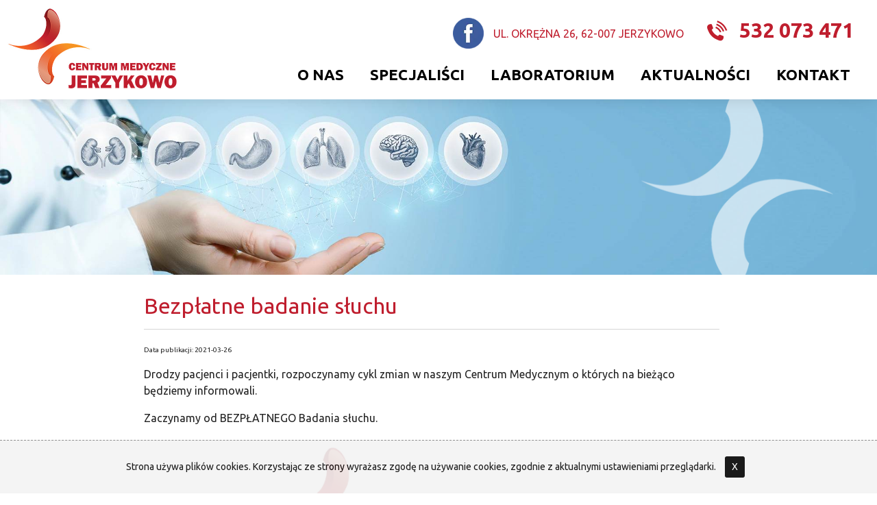

--- FILE ---
content_type: text/html; charset=UTF-8
request_url: https://cm-jerzykowo.pl/newsView,3,bezplatne-badanie-sluchu,PL
body_size: 3685
content:
<!doctype html>
<html class="no-js" lang="PL">
	<head>
	<!-- Google Tag Manager -->
<script>(function(w,d,s,l,i){w[l]=w[l]||[];w[l].push({'gtm.start':
new Date().getTime(),event:'gtm.js'});var f=d.getElementsByTagName(s)[0],
j=d.createElement(s),dl=l!='dataLayer'?'&l='+l:'';j.async=true;j.src=
'https://www.googletagmanager.com/gtm.js?id='+i+dl;f.parentNode.insertBefore(j,f);
})(window,document,'script','dataLayer','GTM-M5TZ4ZF');</script>
<!-- End Google Tag Manager -->
		<script async src="https://www.googletagmanager.com/gtag/js?id=G-S6QRM4JJWC"></script>
<script>
  window.dataLayer = window.dataLayer || [];
  function gtag(){dataLayer.push(arguments);}
  gtag('js', new Date());

  gtag('config', 'G-S6QRM4JJWC');
</script>

<!-- Facebook Pixel Code -->
<script>
!function(f,b,e,v,n,t,s)
{if(f.fbq)return;n=f.fbq=function(){n.callMethod?
n.callMethod.apply(n,arguments):n.queue.push(arguments)};
if(!f._fbq)f._fbq=n;n.push=n;n.loaded=!0;n.version='2.0';
n.queue=[];t=b.createElement(e);t.async=!0;
t.src=v;s=b.getElementsByTagName(e)[0];
s.parentNode.insertBefore(t,s)}(window, document,'script',
'https://connect.facebook.net/en_US/fbevents.js');
fbq('init', '426402492384843');
fbq('track', 'PageView');
</script>
<noscript><img height="1" width="1" style="display:none"
src="https://www.facebook.com/tr?id=426402492384843&ev=PageView&noscript=1"
/></noscript>
<!-- End Facebook Pixel Code -->			
		<title>Problemy ze słuchem? Skorzystaj z bezpłatnego badania</title>



		<meta name="description" content="Lekarze CM Jerzykowo specjalizują się w ortopedii, dietetyce, ginekologii, kardiologii, okulistyce, neurologii. Wykonują także badania USG, Holter, EKG i EMG." />
		
		<meta charset="utf-8">
<meta http-equiv="x-ua-compatible" content="ie=edge">
		
<meta name="robots" content="index,follow,all" />
<meta name="author" content="webSylium.com" />
<meta name="rating" content="general" />

<meta name="viewport" content="width=device-width, initial-scale=1">
<meta name="SKYPE_TOOLBAR" content="SKYPE_TOOLBAR_PARSER_COMPATIBLE" />

<link rel="apple-touch-icon" href="apple-touch-icon.png">
<link rel="stylesheet" type="text/css" href="css/alfa2.css">
<style>
	@import url(css/alfa-tablet.css) (min-width:650px) and (max-width:1200px);	
	@import url(css/alfa-phone.css) (min-width:10px) and (max-width:649px);
</style>
<link rel="preconnect" href="https://fonts.gstatic.com" />
<link rel="stylesheet" href="https://fonts.googleapis.com/css2?family=Ubuntu:ital,wght@0,400;0,500;0,700;1,400;1,700&display=swap" />
<link rel="stylesheet" href="js/js-menu/menu.css" />
<link rel="stylesheet" href="js/js-minislider/bjqs.css" />
<link rel="stylesheet" href="js/js-magnific-popup/magnific.css" />
<link rel="stylesheet" href="js/js-popup/style.css?nocache=1" />	</head>
	<body class="art">
		<!-- Google Tag Manager (noscript) -->
<noscript><iframe src="https://www.googletagmanager.com/ns.html?id=GTM-M5TZ4ZF"
height="0" width="0" style="display:none;visibility:hidden"></iframe></noscript>
<!-- End Google Tag Manager (noscript) -->
				<header>
			<h2 class="logo">
				<picture>
					<source srcset="img/centrum-medyczne-jerzykowo.webp">
					<a href="/index,PL"><img src="img/centrum-medyczne-jerzykowo.jpg" width="400" height="200" alt="Centrum Medyczne Jerzykowo | Pobiedziska | Poznań" /></a>
				</picture>
			</h2>
			<nav id="main-nav">
				<input id="main-menu-state" type="checkbox" />
				<label class="main-menu-btn" for="main-menu-state">
					<span class="main-menu-btn-icon"></span>
				</label>
				<ul id="main-menu" class="sm sm-clean"><li><a  href="pagesView,2,o-nas,PL">O nas</a></li><li><a  href="index,PL#gabinety-specjalistow">Specjaliści</a></li><li><a  href="pagesView,3,laboratorium,PL">Laboratorium</a></li><li><a  href="newsArchive,PL">Aktualności</a></li><li><a  href="pagesView,4,kontakt,PL">Kontakt</a></li></ul>			</nav>
			<address>
				<p class="adres">
					<a href="https://www.facebook.com/centrummedycznejerzykowo/" target="_blank">
						<picture>
							<source srcset="img/ico-fb.webp" />
							<img src="img/ico-fb.png" alt="Lekarze Jerzykowo Facebook" width="30" height="30" />
						</picture>
					</a>
					<span><a href="https://www.google.pl/maps/place/Centrum+Medyczne+Jerzykowo/@52.4706252,17.1770923,17z/data=!3m1!4b1!4m5!3m4!1s0x47045fe7fdefc75d:0x6a13a43753e7591d!8m2!3d52.470622!4d17.179281?hl=pl" target="_blank">ul. Okrężna 26, 62-007 Jerzykowo</a></span>
				</p>
				<p class="tel">
					<picture>
						<source srcset="img/ico-tel.webp" />
						<img src="img/ico-tel.png" alt="cm jerzykowo telefon" width="30" height="30" />
					</picture>
					<span><a href="tel:532 073 471">532 073 471</a></span>
				</p>
			</address>
		</header>		
		<div class="foto-top">
			<picture>
				<source srcset="wsCMS/uploads/images/bgs/thumbs/aktualnosci.jpg" media="(max-width: 1200px)">
				<source srcset="wsCMS/uploads/images/bgs/aktualnosci.jpg" type="image/webp">
				<img src="wsCMS/uploads/images/bgs/aktualnosci.jpg" alt="centrum medyczne w Jerzykowie">
			</picture> 
		</div>
		
		<main>
		
			<div class="pojemnik tresc">
				<article class="kol-l">
					<div class="pojemnik">	<article>		<h1>Bezpłatne badanie słuchu</h1>		<p style="text-align:left; font-size:10px; margin-bottom:0px;">Data publikacji: 2021-03-26</p><p class="cmsNewsText">Drodzy pacjenci i pacjentki, rozpoczynamy cykl zmian w naszym Centrum Medycznym o których na bieżąco będziemy informowali.</p>
<p class="cmsNewsText">Zaczynamy od BEZPŁATNEGO Badania słuchu.</p>		<p style="text-align:center;"><a href="wsCMS/uploads/images/bezplatne-badanie-sluchu-2021.jpg" class="colorbox"><img src="wsCMS/uploads/images/bezplatne-badanie-sluchu-2021.jpg" width="60%" alt="Bezpłatne badanie słuchu"></a></p>		<a href="newsArchive,PL" style="display:block; margin:auto; width:25%; text-align:center; text-decoration:none;">powrót do aktualności</a>		<br class="clearfloat" />	</article></div>				</article>
			</div>
			
			<section class="gabinety">
				<a id="gabinety-specjalistow" ></a>
				<div class="pojemnik">
					<h2>Lekarze specjaliści w Jerzykowie
						<span>
							<picture>
								<source srcset="img/ico-gabinety-specjalistow.webp">
								<img src="img/ico-gabinety-specjalistow.png" width="200" height="200" alt="Jerzykowo gabinety specjalistów"/>
							</picture>
						</span>
					</h1>
					<div class="przyciski"><a href="specsList,55,gabinet-dermatologiczny,PL" class="przycisk1">dermatolog</a><a href="specsList,94,gabinet-endokrynologiczny,PL" class="przycisk1">endokrynolog</a><a href="specsList,83,gabinet-fizjoterapii,PL" class="przycisk1">fizjoterapeuta</a><a href="specsList,78,gabinet-ginekologiczny,PL" class="przycisk1">ginekolog</a><a href="specsList,60,gabinet-kardiologiczny,PL" class="przycisk1">kardiolog</a><a href="specsList,71,gabinet-neurologiczny,PL" class="przycisk1">neurolog</a><a href="specsList,74,gabinet-ortopedyczny,PL" class="przycisk1">ortopeda</a><a href="specsList,77,gabinet-pediatryczny,PL" class="przycisk1">pediatra</a><a href="specsList,121,laryngologia,PL" class="przycisk1">laryngolog</a><a href="specsList,129,gabinet-stomatologiczny,PL" class="przycisk1">stomatolog</a><a href="specsList,85,gabinet-urologiczny,PL" class="przycisk1">urolog</a><a href="specsList,128,holter-ekg-emg,PL" class="przycisk1">Holter EKG EMG</a></div>				</div>
			</section>
		</main>
		
				<footer>
			<div class="kontakt">
				<h2 class="logo">
					<picture>
						<source srcset="img/centrum-medyczne-jerzykowo.webp">
						<img src="img/centrum-medyczne-jerzykowo.jpg" width="400" height="200" alt="Jerzykowo Centrum Medyczne - Swarzędz, Biskupice"/>
					</picture>
				</h2>
				<address>
					<p>ul. Okrężna 26, 62-007 Jerzykowo</p>
					<p class="tel">
						<picture>
							<source srcset="img/ico-tel.webp">
							<img src="img/ico-tel.png" alt="centrum medyczne telefon" width="30" height="30">
						</picture>
						<span><a href="tel:532 073 471">532 073 471</a></span>
					</p>
					<p>Stomatologia:</p>
					<p class="tel">
						<picture>
							<source srcset="img/ico-tel.webp">
							<img src="img/ico-tel.png" alt="centrum medyczne telefon" width="30" height="30">
						</picture>
						<span><a href="tel:692 632 379">692 632 379</a></span>
					</p>
					<p class="mail">
						<picture>
							<source srcset="img/ico-mail.webp">
							<img src="img/ico-mail.png" alt="centrum medyczne email" width="30" height="30">
						</picture>
						<a href="mailto:cmjerzykowo@gmail.com">cmjerzykowo@gmail.com</a>
					</p>
					<p>&nbsp;</p>
					<p>NIP:  7773239913 | REGON:  302775871</p>
				</address>
				<div class="stopka">
					<p>&copy; 2020 - Centrum Medyczne Jerzykowo - <a href="pagesView,5,polityka-prywatnosci,PL" >polityka prywatności</a></p>
					<p><a href="https://websylium.com">projektowanie stron</a> &amp; CMS: webSylium</p>
				</div>
			</div>
			<div class="mapka">
				<iframe src="https://www.google.com/maps/embed?pb=!1m18!1m12!1m3!1d2430.470187116054!2d17.177092315805634!3d52.470621979804946!2m3!1f0!2f0!3f0!3m2!1i1024!2i768!4f13.1!3m3!1m2!1s0x47045fe7fdefc75d%3A0x6a13a43753e7591d!2sCentrum%20Medyczne%20Jerzykowo!5e0!3m2!1spl!2spl!" width="600" height="450" style="border:0;" allowfullscreen="" loading="lazy"></iframe>
			</div>
		</footer>
		<div id="cookies">
				Strona używa plików cookies. Korzystając ze strony wyrażasz zgodę na używanie cookies, zgodnie z aktualnymi ustawieniami przeglądarki.
				<a href="#" class="close_btn" onclick="$(this).parents('#cookies').hide();">X</a>
			   </div>				<script src="https://ajax.googleapis.com/ajax/libs/jquery/1.12.4/jquery.min.js"></script>
		<script src="js/vendor/modernizr-2.8.3.min.js"></script>
		<script src="js/js-minislider/js/bjqs-1.3.min.js"></script>
		<script src="js/js-menu/menu.js"></script>
		<script src="js/main.js"></script>
		<script src="js/js-magnific-popup/js-magnific.js"></script>
		<script src="js/js-popup/popup.js"></script>
		<script>
            $(function() {
                $('#main-menu').smartmenus({ mainMenuSubOffsetX: -1, mainMenuSubOffsetY: 4, subMenusSubOffsetX: 6, subMenusSubOffsetY: -6 });
				$('.slajdy').bjqs({ height : 1880, width : 4000, responsive : true });
				$('.magnific-img, .colorbox').magnificPopup({ type: 'image', gallery:{enabled:true} });
				//js-scroll
				$('a[href^="#"]').on('click',function (e) {
					e.preventDefault();
					var target = this.hash, $target = $(target);
					$('html, body').stop().animate({'scrollTop': $target.offset().top }, 1000, 'swing', function () { window.location.hash = target; });
				});	
            });
        </script>
		    </body>
</html>

--- FILE ---
content_type: text/css
request_url: https://cm-jerzykowo.pl/css/alfa2.css
body_size: 5974
content:

/*! normalize.css v3.0.3 | MIT License | github.com/necolas/normalize.css */img,legend{border:0}legend,td,th{padding:0}html{font-family:sans-serif;-ms-text-size-adjust:100%;-webkit-text-size-adjust:100%}body{margin:0;text-align:center}article,aside,details,figcaption,figure,footer,header,hgroup,main,menu,nav,section,summary{display:block}audio,canvas,progress,video{display:inline-block;vertical-align:baseline}audio:not([controls]){display:none;height:0}[hidden],template{display:none}a{background-color:transparent}a:active,a:hover{outline:0}abbr[title]{border-bottom:1px dotted}b,optgroup,strong{font-weight:700}dfn{font-style:italic}h1{font-size:2em;margin:.67em 0}mark{background:#ff0;color:#000}small{font-size:80%}sub,sup{font-size:75%;line-height:0;position:relative;vertical-align:baseline}sup{top:-.5em}sub{bottom:-.25em}svg:not(:root){overflow:hidden}figure{margin:1em 40px}hr{box-sizing:content-box;height:0}pre,textarea{overflow:auto}code,kbd,pre,samp{font-family:monospace,monospace;font-size:1em}button,input,optgroup,select,textarea{color:inherit;font:inherit;margin:0}button{overflow:visible}button,select{text-transform:none}button,html input[type=button],input[type=reset],input[type=submit]{-webkit-appearance:button;cursor:pointer}button[disabled],html input[disabled]{cursor:default}button::-moz-focus-inner,input::-moz-focus-inner{border:0;padding:0}input{line-height:normal}input[type=checkbox],input[type=radio]{box-sizing:border-box;padding:0}input[type=number]::-webkit-inner-spin-button,input[type=number]::-webkit-outer-spin-button{height:auto}input[type=search]{-webkit-appearance:textfield;box-sizing:content-box}input[type=search]::-webkit-search-cancel-button,input[type=search]::-webkit-search-decoration{-webkit-appearance:none}fieldset{border:1px solid silver;margin:0 2px;padding:.35em .625em .75em}table{border-collapse:collapse;border-spacing:0}

/*! HTML5 Boilerplate v5.3.0 | MIT License | https://html5boilerplate.com/ */



html {
    color: #222;
    font-size: 16px;
	min-height:100%;
	min-width:100%;
	font-smooth: auto;
}
body{
	overflow-x:hidden;
	min-height:100%;
	min-width:100%;
	line-height: 1.5;
  	font-family: 'Ubuntu', sans-serif;
	font-weight: 400;
  	
}
*{
	box-sizing:border-box;
}

::-moz-selection {
    background: #b3d4fc;
    text-shadow: none;
}

::selection {
    background: #b3d4fc;
    text-shadow: none;
}



hr {
    display: block;
    height: 1px;
    border: 0;
    border-top: 1px solid #ccc;
    margin: 1em 0;
    padding: 0;
}



audio,
canvas,
iframe,
img,
svg,
video {
    vertical-align: middle;
}


fieldset {
    border: 0;
    margin: 0;
    padding: 0;
}



textarea {
    resize: vertical;
}

.browserupgrade {
    margin: 0.2em 0;
    background: #ccc;
    color: #000;
    padding: 0.2em 0;
}


.hidden {
    display: none !important;
}



.visuallyhidden {
    border: 0;
    clip: rect(0 0 0 0);
    height: 1px;
    margin: -1px;
    overflow: hidden;
    padding: 0;
    position: absolute;
    width: 1px;
}


.visuallyhidden.focusable:active,
.visuallyhidden.focusable:focus {
    clip: auto;
    height: auto;
    margin: 0;
    overflow: visible;
    position: static;
    width: auto;
}
.invisible {
    visibility: hidden;
}


.clearfix:before,
.clearfix:after {
    content: " "; /* 1 */
    display: table; /* 2 */
}

.clearfix:after {
    clear: both;
}


blockquote:before, blockquote:after,
q:before, q:after {content: "";}
blockquote, q {quotes: "" "";}
img {}
nav ul, nav li { list-style:none;}
b,strong{ font-weight:600; }
italic{}
em {font-style: italic;}

a{
	 text-decoration:none;
	 color:#a32855;
	 }
a:hover{
	color:#000;
	}
a,img,input,span,p,h1,h2,h3{
	-webkit-transition: all 150ms linear 0ms;
	-moz-transition: all 150ms linear 0ms;
	-ms-transition: all 150ms linear 0ms;
	-o-transition: all 150ms linear 0ms;
	transition: all 150ms linear 0ms;
	text-decoration:none;	
}

article{
	text-align:left;
}
article ul{
	margin-top: 0;
	margin-bottom: 0.5em;
	margin-left: 0.2em;
	margin-right: 1em;
	list-style: none;
}
article ul li { 
    padding-left: 0em; 
	margin-bottom:7px;
}
article ul li:before {
	content: "•";
	margin-left: -1em;
	color: rgba(191,30,46,1.00);
	font-size: 1.2em;
	padding-right: 10px;
}
article ol{
	margin-top: 0;
	margin-bottom: 0.5em;
	margin-left: 0em;
	margin-right: 1em;
}
article ol li { 
    padding-left: 0.3em; 
	margin-bottom:7px;
	list-style:decimal !important;
}
article ol li li{ list-style: lower-latin!important; }

#gabinety-specjalistow{
	position: absolute;
	top:-220px;
	left: 0;
	z-index: 1;
}
.slajdy{
	margin-top: 145px;
	z-index: 0;
}
.slajdy li{
	position: relative;
	width: 100vw!important;
}
.slajdy li img{
	width: 100vw;
	height: auto;
	
}

.slajdy li picture{
	position: absolute;
	top: 0;
	left: 0;
	z-index: 10;
	width: 100vw;
	height: 100%;
	display: block;
	
}
.slajdy article{
	position: absolute;
	z-index: 50;
	top: 12%;
	left: -0.5vw;
	background:rgba(255,255,255,0.7);
	padding: 5vw 2vw 5vw 5vw;
	border: solid 0.5vw #FFF;
	border-radius: 0 2vw 2vw 0;
	box-shadow: 0 0 20px rgba(0,0,0,0.1);
	width: 43vw
}
.slajdy article:after{
	position: absolute;
	display: block;
	content: "";
	width: 1vw;
	background-color: #d4d8d9;
	left: 1.8vw;
	top: 20%;
	bottom: 20%;
	z-index: 10;
	border-radius:1vw; 
}


.slajdy article h2{
	text-transform: uppercase;
	color: rgba(191,30,46,1.00);
	font-size: 2.5vw;
	margin: 0;
}
.slajdy article p{
	margin-top: 1vw;
	margin-bottom: 0;
	font-size: 1.5vw
}

@media (min-aspect-ratio: 19/10) {
  .slajdy{
	margin-top: 25px;
	z-index: 0;
	  height: 40vw!important;
	  overflow: hidden;
	}
}



.clearfloat {
	clear:both;
    height:0;
    font-size: 1px;
    line-height: 0px;
 }
.wiecej{
    margin: 0 auto;

}

.wiecej:hover{

}
.centrowanie{
    width: 100%;
    text-align: center;
}

.vh100{
	width: 100vw;
	height: 100vh;
	position: relative;
}

.pojemnik{
	width:1200px;
	max-width:100%;
	margin:0 auto;
	position:relative;
	text-align:left;
}

.flex1{
	display:flex;
	flex-wrap:wrap;
	flex-direction:row;
}
.kol-100{
	width:100%;
    min-width: 100%;
}
.kol-75{
	width:75%;
    min-width: 75%;
}
.kol-50{
	width:50%;
     min-width: 50%;
}
.kol-33{
	width:33%;
     min-width: 33%;
}
.kol-25{
	width:25%;
     min-width: 250%;
}
header {
	height: 145px;
	position: fixed;
	width: 100%;
	top:0;
	left: 0;
	z-index: 100;
	background-color: #FFF;
	box-shadow:0 0 20px rgba(0,0,0,0.13);
}

header .logo img,header .logo picture{
	width: 100%;
	height: auto;
}
header .logo{
	width: 250px;
	margin-top: 10px;
	margin-left: 10px;
	
}
header nav{
	position: absolute;
	bottom:14px;
	right: 20px;
	width: auto;
}
header address{
	position: absolute;
	top: 22px;
	right: 34px;
	text-transform: uppercase;
	font-style: normal;
}

header address p{
	display: inline-block;
	margin: 0;
}

header address .tel{
	margin-left: 30px;
	color: #BF1E2E;
	font-weight: 700;
	font-size: 30px
}
header address picture img{
	width: 30px;
	height: auto;
	margin-right: 10px;
	margin-top: -5px;
}
header address a picture img{
	width: 45px;
	height: auto;
	margin-right: 10px;
	margin-top: -5px;
}
header address a,header address a:visited{
	color: rgba(191,30,46,1.00);
	border-bottom: solid 3px rgba(191,30,46,0);
}

header address p:first-child a:hover,header address p:first-child a:active,header address p:first-child a:focus{
	color: rgba(191,30,46,1.00);
	border-bottom: solid 3px rgba(191,30,46,.00);
	opacity: 0.6;
}

header address a:hover,header address a:active,header address a:focus{
	color: rgba(191,30,46,1.00);
	border-bottom: solid 3px rgba(191,30,46,1.00);
}
.gabinety {
	text-align: center;
	position: relative;
	width: 100%;
	box-shadow: -0.471px -8.988px 9px 0px rgba(1, 2, 2, 0.08);
	margin-top: -60px;
	z-index: 10;
	background-color: #FFF;
  
}

.gabinety h1, .gabinety h2{
	display: block;
	margin: 0 auto;
	background-color: #FFF;
	border-radius: 10px;
	text-align: center;
	padding: 40px 20px;
	color: rgba(191,30,46,1.00);
	font-weight: 400;
	box-shadow: -0px -9.988px 9px -1px rgba(1, 2, 2, 0.08);
	top: -50px;
	margin-bottom: -50px;
	position: relative;
	max-width: 60%;
	
}

.gabinety span img{
	width: 65px;
	height: auto;
}
.gabinety span{
	position: absolute;
	z-index: 10;
	top: -5px;
	display: block;
	margin-top: -50px;
	left: calc(50% - 52px);
	background-color: #FFF;
	padding: 20px;
	border-radius: 60px;
	box-shadow: -0.471px -9px 9px 0px rgba(1, 2, 2, 0.08);
	
}
.przyciski{
	width: 100%;
	display: flex;
	flex-wrap: wrap;
	justify-content: center;
	align-content: center;
	margin-bottom: 150px;
}
.przycisk1 , .przycisk1:visited{
	display: block;
	width: 18%;
	text-align: center;
	
  border-style: solid;
  border-width: 4px;
  border-color: rgb(255, 255, 255);
  border-radius: 10px;
  background-image: -moz-linear-gradient( -78deg, rgb(189,36,44) 0%, rgb(242,107,39) 100%);
  background-image: -webkit-linear-gradient( -78deg, rgb(189,36,44) 0%, rgb(242,107,39) 100%);
  background-image: -ms-linear-gradient( -78deg, rgb(189,36,44) 0%, rgb(242,107,39) 100%);
  box-shadow: 0px 0px 13px 0px rgba(1, 2, 2, 0.20);
	font-weight: 500;
	color: #FFF;
	padding: 13px 4px;
	text-transform: uppercase;
  text-align: center;
  text-shadow: 0.939px 1.766px 4px rgba(1, 2, 2, 0.56);
  font-size: 18px;
	margin: 10px;
}

.przycisk1:hover , .przycisk1:active, .przycisk1:focus{
	
  border-width: 4px;
  border-color:#e44600;
  border-radius: 40px;
  box-shadow: 0px 0px 5px 0px rgba(1, 2, 2, 0.50);
  color: #FFF;
  text-align: center;
  text-shadow: 0.939px 1.166px 1px rgba(1, 2, 2, 0.56);
	
}
.wiecej , .wiecej:visited{
	display: inline-block;
	width: auto;
	min-width: 200px;
  border-style: solid;
  border-width: 4px;
  border-color: rgb(255, 255, 255);
  border-radius: 10px;
  background-image: -moz-linear-gradient( -78deg, rgb(189,36,44) 0%, rgb(242,107,39) 100%);
  background-image: -webkit-linear-gradient( -78deg, rgb(189,36,44) 0%, rgb(242,107,39) 100%);
  background-image: -ms-linear-gradient( -78deg, rgb(189,36,44) 0%, rgb(242,107,39) 100%);
  box-shadow: 0px 0px 13px 0px rgba(1, 2, 2, 0.20);
	font-weight: 500;
	color: #FFF;
	padding: 13px 40px;
	text-transform: uppercase;
  text-align: center;
  text-shadow: 0.939px 1.766px 4px rgba(1, 2, 2, 0.56);
  font-size: 18px;
	margin: 10px;
}

.wiecej:hover , .wiecej:active, .wiecej:focus{
	
  border-width: 4px;
  border-color:#e44600;
  border-radius: 40px;
  box-shadow: 0px 0px 5px 0px rgba(1, 2, 2, 0.50);
  color: #FFF;
  text-align: center;
  text-shadow: 0.939px 1.166px 1px rgba(1, 2, 2, 0.56);
	
}

.pas-aktualnosci{
	position: relative;
	text-align: center;
	width: 100%;
	background: #f4f4f4 url("../img/bg-pas-jerzykowo.webp") center center no-repeat;
	min-height: 350px;
	padding-bottom: 30px;
}


.pas-aktualnosci h2{
	display: block;
	margin: 0 auto ;
	background-color: #f4f4f4;
	border-radius: 10px;
	text-align: center;
	padding: 40px 20px 0 20px;
	color: rgba(191,30,46,1.00);
	font-weight: 400;
	font-size: 2rem;
	top: -50px;
	position: relative;
	max-width: 40%;
	margin-bottom: -30px;
}

.pas-aktualnosci span img{
	width: 65px;
	height: auto;
}
.pas-aktualnosci span{
	position: absolute;
	z-index: 10;
	top: -5px;
	display: block;
	margin-top: -50px;
	left: calc(50% - 52px);
	background-color: #f4f4f4;
	padding: 20px;
	border-radius: 60px;

	
}
.pas-aktualnosci article{
	max-width: 50%;
	min-width: 50%;
	padding: 20px;
}
.pas-aktualnosci .aktualnosci{
	padding: 20px 10px;
}
.pas-aktualnosci .laboratorium{
	text-align: center;
	
}
.pas-aktualnosci .laboratorium p{
	text-align: center;
	padding: 0 40px;
	
}

.news, .news:visited{
	display: flex;
	flex-wrap:no-wrap;
	color: #000;
	padding: 10px;
	background-color: rgba(255,255,255,0);
	border: solid 1px rgba(255,255,255,0);
	
}

.news:hover, .news:active, .news:focus{
	display: flex;
	flex-wrap:no-wrap;
	color:#000;
	background-color: rgba(255,255,255,0.5);
	border-radius: 15px;
	border: solid 1px rgba(255,255,255,0.30);
	box-shadow: 0 0 20px rgba(0,0,0,0.1);
}

.news .news-foto{
	width: 225px;
	height: 225px;
	min-width: 225px;
	overflow: hidden;
	border: solid 5px #FFF;
	box-shadow: 0px 0px 13px 0px rgba(1, 2, 2, 0.20);
	border-radius:15px; 
	
}

.news .news-foto img{
	width: 100%;
	height: auto;
}
.news .news-tresc{
	width: 100%;
	padding-left: 25px;
	text-align:left;
}
.news .news-tresc h3{
	margin: 0;
	font-size: 1.1rem;
	color: rgba(191,30,46,1.00);
}
.news .news-tresc .data{
	font-size: 0.9rem;
	margin-top: 0;
	color: rgba(77,77,77,1.00);
}



footer{
	max-width: 1200px;
	margin: 0 auto;
	display: flex;
	flex-wrap: nowrap;
}

footer .logo{
	margin: 30px auto 0 auto;
	width: 30.4%;
}

footer .logo img{
	width: 100%;
	height: auto;
}
footer .kontakt{
	max-width: 50%;
	min-width: 50%;
	text-align: left;
}

footer address{
	position: relative;
	text-transform: uppercase;
	font-style: normal;
	padding-left: 75px;
	margin-top: 40px;
	margin-bottom: 40px;
}

footer address:after{
	position: absolute;
	display: block;
	content: "";
	width: 1vw;
	background-color: #d4d8d9;
	left: 15px;
	top: -10px;
	bottom: -10px;
	z-index: 10;
	border-radius:1vw; 
}

footer address .tel{
	font-weight: 700;
	font-size: 2rem;
	color: #BF1E2E;
	margin-bottom: 30px;
}
footer address .tel img{
	margin-top: -10px;

}
footer address p{
	margin: 0;
}

footer address .mail img{
	margin-top: -5px;
	width: 23px;
	margin-right: 10px;
	height: auto;

}
footer address a,footer address a:visited{
	color: rgba(191,30,46,1.00);
	border-bottom: solid 3px rgba(191,30,46,0);
}


footer address a:hover,footer address a:active,footer address a:focus{
	color: rgba(191,30,46,1.00);
	border-bottom: solid 3px rgba(191,30,46,1.00);
	text-decoration: none;
}

footer   a{
	color: #000;
}

footer   a:hover,
footer   a:active,
footer  a:focus{
	color:#BF1E2E;
	text-decoration: underline;
}

.stopka{
	text-align: center;
	font-size: 0.9rem;
	width: 100%;
}

.stopka p{
	margin: 0;
	padding: 0;
	width: 100%;
	text-align: center;
}


footer .mapka{
	
	
	width: 50vw;
	min-width: 50vw;
	overflow: hidden;
	border-radius: 0 0 0 30px ;
}
footer .mapka iframe{
	border: 0;
	width: 100%;
	overflow: hidden;
	height: 500px;
	
}

.art .foto-top{
	margin-top: 145px;
	position: relative;
	width: 100vw;
	height: 20vw;
	overflow: hidden;
}

.art .foto-top img{
	width: 100%;
	height: auto;
}

.art .foto-top:after{
	content: "";
	background: url("../img/bg-przychodnia.webp") center center no-repeat;
	background-size: 100% 100%;
	position: absolute;
	right: 5vw;
	top:-1vw;
	height: 22vw;
	width: 22vw;
	z-index: 10;
}

.art .tresc{
	margin-bottom: 100px;
	display: flex;
	flex-wrap: nowrap;
}

.art .kol-l p{text-indent: 50px;}

.art .gabinety{
	margin-top: 150px;
	
}
.art .gabinety span{
	
}
.art .gabinety h1, .art .gabinety h2{
	font-size: 32px;
	border-bottom: none;
	
}
.art .kol-l{
	width: 100%;
	padding-right: 40px;
	padding-left: 20px;
	max-width: 900px;
	margin-left:auto;
	margin-right: auto;
	
}
.art .kol-p{
	width: 330px;
	min-width: 330px;
	max-width: 330px;
	padding: 0 40px;
	padding-top: 13px;
	text-align: center;
}
.art h1{
	font-weight: 400;
	color: rgba(191,30,46,1.00);
	border-bottom: solid 1px #d6d6d6;
	padding-bottom: 10px;
}
.art h2{
	font-weight: 400;
	color: rgba(191,30,46,1.00);
	border-bottom: solid 1px #d6d6d6;
	
}
.art .kol-p .foto-lekarz{
	width: 250px;

	overflow: hidden;
	border: solid 5px #FFF;
	box-shadow: 0px 0px 13px 0px rgba(1, 2, 2, 0.20);
	border-radius:15px; 
	
}
.art .logo{
	border-bottom: 0;
}
.art .kol-p .foto-lekarz img{
	width: 100%;
	height: auto;
}
.art .kol-p h2{
	text-align: left;
	padding-bottom: 10px;
}
.art .kol-p .nazwisko-lekarza{
	color: rgba(191,30,46,1.00);
	margin-bottom: 0;
	font-weight: 700;
}
.art .kol-p .wiecej{
	padding: 7px 10px;
	min-width: 150px;
	margin-bottom: 50px;
}
.art article a,
.art article a:visited{
	color: rgba(0,50,179,1.00);
	border-bottom: solid 2px rgba(0,50,179,1.00);
}

.art article a:hover,
.art article a:active,
.art article a:focus{
	color: #BF1E2E;
	border-bottom: solid 2px #BF1E2E;
}
.cta-wizyta {
	text-align: center;
	padding: 10px 20px;
	width: 100%;
}


.art .cta-wizyta h2{
	border-bottom: 0;
	color: #000;
	font-size: 28px;
	padding-bottom: 0;
	margin: 0;
}

.art .cta-wizyta .tel{
	color: rgba(191,30,46,1.00);
	font-size: 55px;
	font-weight: 700;
	margin: 0;
	padding: 0;
}
.art .cta-wizyta .tel img{
	width: 50px;
	height: auto;
	margin-top: -10px;
}
.art .lekarz{
	float: right;
	background-color: #FFF;
	padding-left: 50px;
	margin-top: 75px;
	z-index: 2;
	padding-bottom: 40px;
	position: relative;
}
.art .lekarz .foto-lekarz{
	width: 350px;
	overflow: hidden;
	border: solid 5px #FFF;
	box-shadow: 0px 0px 13px 0px rgba(1, 2, 2, 0.20);
	border-radius:15px; 
	margin-bottom: 20px;
	
}
.art .lekarz .foto-lekarz img{
	width: 100%;
	height: auto;
}

.art .lekarz .cta-wizyta h2{
	border-bottom: 0;
	color: #000;
	font-size: 17px;
	padding-bottom: 0;
	margin: 0;
}

.art .lekarz .cta-wizyta .tel{
	color: rgba(191,30,46,1.00);
	font-size: 30px;
	font-weight: 700;
	margin: 0;
	padding: 0;
}
.art .lekarz .cta-wizyta .tel img{
	width: 29px;
	height: auto;
	margin-top: -6px;
}



.art article .news,.art article .news:visited{
	color: #000;
	border-bottom: none;
}
.art article .news:hover,.art article .news:active,.art article .news:focus{
	color: #BF1E2E;
	border-bottom: none;
}
/* wSCMS */

/* cmsContactForm */
.cmsContactForm{display:block;float:left;width:100%;margin:auto;font-size:1em;border:none;color:000;margin-top:1.5em;}
.cmsContactForm form{margin-left:0px;}
.cmsContactForm b{font-weight:700;}
.cmsContactForm div{padding-bottom:5px;margin-bottom:5px;}
.cmsContactForm .cmsFormBoxText{float:left;width:33%;}
.cmsContactForm .cmsFormBoxTextarea{float:left;width:100%}
.cmsContactForm .cmsFormBoxSubmit{float:left;width:100%;}
.cmsContactForm input, .cmsContactForm textarea, .cmsContactForm select{background:#FFF;border:solid 1px #E0E0E0;resize:none;padding:5px 8px;margin:3px 3px 3px 3px;color:#003D77;border-radius:3px;}
.cmsContactForm input{width:94%;}
.cmsContactForm input[type=radio]{height:18px;width:18px;}
.cmsContactForm input:focus, .cmsContactForm textarea:focus, .cmsContactForm select:focus{border:solid 1px #000;}
.cmsContactForm input[type=checkbox]{height:15px;width:5%}
.cmsContactForm input[type=submit]{width:20%;color:#FFF;background-color:#2E7FA7;display:block;margin:auto; text-align:center;}
.cmsContactForm input[type=submit]:hover{opacity:0.7;cursor:pointer;}
.cmsContactForm textarea{height:150px;width:97%;}
.formError{color:#F00 !important;}
#cookies{
    text-align:center;
    display:block;
    color:#000;
    font-size:14px;
    padding:13px;
    position:fixed;bottom:0;
    width:100%;
    background-color:#F3F3F3;
    z-index:9999;
    opacity:0.9;
    margin:auto;
    border-top:dashed 1px #848484;
}
#cookies a{color:#FFF!important;text-decoration:none; display: inline-block; padding: 5px 10px; background-color: #000; color: #FFF;  margin: 010px; border-radius: 3px;}
#cookies a:hover{ background-color: #474747; }



.flex-wrap{

	display:flex;

	flex-wrap:wrap;

	flex-direction:row;

	justify-content: center;

}

.pas-kontakt  form{

	display:block;

	margin:0 auto;

	width:100%;

}

.form-box{

	width:100%;
	padding: 5px;
}

.form-box-50{

	width:50%;

	padding: 5px;

}

.naglowek-pola{

	width:100%;

	display:inline-block;

	text-align:left;

	color:#1f2954;

	font-size:0.9em;

	margin-bottom:4px;

}

textarea{

	color:#000;

	background-color:rgba(0,0,0,0.15);

	width:100%;

	border: solid 1px rgba(0,0,0,0.25);


	resize:none;

	height:170px;

	border-radius:4px;

	padding:7px 15px;

}

input[type="text"], input[type="password"]{
	color:#000;
	background-color:rgba(0,0,0,0.15);
	width:100%;
	border: solid 1px rgba(0,0,0,0.25);
	resize:none;
	border-radius:4px;
	padding: 10px 15px;
	display:inline-block;
    line-height: 2em;
    margin-bottom: 18px;
}

input[type="text"]:focus, input[type="password"]:focus, textarea:focus,
input[type="text"]:active, input[type="password"]:active, textarea:active{
	outline:solid 2px #f07d00;
	background-color:rgba(0,0,0,0.45);
	color: #FFF;
}


input[type="submit"]{
	text-align:center;
	background-color: transparent;
	padding: 5px 30px;
	margin-bottom: 10px;
	border: solid 1px rgba(201,201,201,1.00);
}
.form-box .wiecej{
	margin:10px 0 0 0 auto ;
	float: right;
}

input[type="submit"]:hover,

input[type="submit"]:active,

input[type="submit"]:focus{

		background-color: rgba(245,182,0,1.00);
	border-color:#F5B600;
	color: #0A2978;

}

form .kol-100{

	text-align:center;

}

.form-submit-msg{ 

	display:block;

	font-style:normal;

	text-decoration:none;

	text-align:center;

	border-bottom:solid 1px #e2e2e2;

	padding:10px 10px 10px 10px;

	margin: 10px auto;

	font-size:0.9em;

	width:80%;

}

.error{ font-size:0.9em; color:#F00; }

.success{ font-size:0.9em; color:#090; }

.zgoda p{
	color: #919191;
	font-size: 0.8rem;
	text-align: left;
	padding-left: 30px;
}

.zgoda input{
	float: left;
	margin-top: 3px;
	margin-right: 10px;
	width: 20px;
	height: 20px;
}



/* KONIEC wSCMS */

/* FCK */

.foto-l{
	float:left;
	margin:0 10px 0 0;
}
.foto-p{
	float:right;
	margin:0 0 0 10px;
} 

.blok{
	background-color:#BF1E2E;
	border-radius: 10px;
	color:#FFF;
	width:80%;
	margin-left:10%;
	padding:2%;
}

article .blok a,
article .blok a:visited{
	color: #B3E6FF;
	border-bottom: solid 2px #B3E6FF;
}

article .blok a:hover,
article .blok a:active,
article .blok a:focus{
	color: #FFF;
	border-bottom: solid 2px #FFF;
	
}



/* KONIEC FCK */


/* animacja */
 #XXX{
	
	 animation: yyy 120s infinite linear;  ;
     -webkit-animation: yyy 12s infinite linear  ; 
	
 }
 
@keyframes yyy
{
0% {}
20% {}
25%{}
75%{}
80%{}
100%{}

}

@-webkit-keyframes yyy 
{
0% { }
20% { }
25%{}
75%{}
80%{}
100%{}

}
 /* KONIEC animacja  */

/* tabelki RWD http://dbushell.com/2016/03/04/css-only-responsive-tables/ */

.table {

  display: inline-block;
  vertical-align: top;
  max-width: 100%;
  overflow-x: auto;
  white-space: nowrap;
  border-collapse: collapse;
  border-spacing: 0;
}

table {
  -webkit-overflow-scrolling: touch;
}

table td:first-child {

  background-repeat: no-repeat;
  background-size: 20px 100%;
}

table td:last-child {

  background-repeat: no-repeat;
  background-position: 100% 0;
  background-size: 20px 100%;
}

table th {
  font-size: 11px;
  text-align: left;
  text-transform: uppercase;
  background: #f2f0e6;
}

table th,
table td {
  padding: 6px 12px;
  border: 1px solid #d9d7ce;
}



/*animacja po scrolu*/
.animation-element.slide-left {
  opacity: 0;
  -moz-transition: all 500ms linear;
  -webkit-transition: all 500ms linear;
  -o-transition: all 500ms linear;
  transition: all 500ms linear;
  -moz-transform: translate3d(-100px, 0px, 0px);
  -webkit-transform: translate3d(-100px, 0px, 0px);
  -o-transform: translate(-100px, 0px);
  -ms-transform: translate(-100px, 0px);
  transform: translate3d(-100px, 0px, 0px);
}

.animation-element.slide-right {
  opacity: 0;
  -moz-transition: all 500ms linear;
  -webkit-transition: all 500ms linear;
  -o-transition: all 500ms linear;
  transition: all 500ms linear;
  -moz-transform: translate3d(100px, 0px, 0px);
  -webkit-transform: translate3d(100px, 0px, 0px);
  -o-transform: translate(100px, 0px);
  -ms-transform: translate(100px, 0px);
  transform: translate3d(100px, 0px, 0px);
}



.animation-element.slide-left.in-view {
  opacity: 1;
  -moz-transform: translate3d(0px, 0px, 0px);
  -webkit-transform: translate3d(0px, 0px, 0px);
  -o-transform: translate(0px, 0px);
  -ms-transform: translate(0px, 0px);
  transform: translate3d(0px, 0px, 0px);
}
.animation-element.slide-right.in-view {
  opacity: 1;
  -moz-transform: translate3d(0px, 0px, 0px);
  -webkit-transform: translate3d(0px, 0px, 0px);
  -o-transform: translate(0px, 0px);
  -ms-transform: translate(0px, 0px);
  transform: translate3d(0px, 0px, 0px);
}








.animation-element.zoom {
  opacity: 0;
  -moz-transition: all 500ms linear;
  -webkit-transition: all 1500ms linear;
  -o-transition: all 500ms linear;
  transition: all 500ms linear;
  -moz-transform: translate3d(0px, 0px, 0px);
  -webkit-transform: translate3d(0px, 0px, 0px);
  -o-transform: translate(0px, 0px);
  -ms-transform: translate(0px, 0px);
  transform: translate3d(0px, 0px, 0px);
    transform: scale(0.5);
    
}

.animation-element.zoom.in-view  {
  opacity: 1;
  -moz-transition: all 500ms linear;
  -webkit-transition: all 500ms linear;
  -o-transition: all 500ms linear;
  transition: all 500ms linear;
  -moz-transform: translate3d(0px, 0px, 0px);
  -webkit-transform: translate3d(0px, 0px, 0px);
  -o-transform: translate(0px, 0px);
  -ms-transform: translate(0px, 0px);
  transform: translate3d(0px, 0px, 0px);
    transform: scale(1);
    
}




.animation-element.slide-fade {
  opacity: 0;
  -moz-transition: all 1500ms linear;
  -webkit-transition: all 1500ms linear;
  -o-transition: all 1500ms linear;
  transition: all 1500ms linear;
  -moz-transform: translate3d(0px, 0px, 0px);
  -webkit-transform: translate3d(0px, 0px, 0px);
  -o-transform: translate(0px, 0px);
  -ms-transform: translate(0px, 0px);
  transform: translate3d(0px, 0px, 0px);
}



.animation-element.slide-fade.in-view {
  opacity: 1;
  -moz-transform: translate3d(0px, 0px, 0px);
  -webkit-transform: translate3d(0px, 0px, 0px);
  -o-transform: translate(0px, 0px);
  -ms-transform: translate(0px, 0px);
  transform: translate3d(0px, 0px, 0px);
}




.animation-element.slide-top {
  opacity: 0;
  -moz-transition: all 500ms linear;
  -webkit-transition: all 500ms linear;
  -o-transition: all 500ms linear;
  transition: all 500ms linear;
  -moz-transform: translate3d(0px, 100px, 0px);
  -webkit-transform: translate3d(0px, 100px, 0px);
  -o-transform: translate(0px, 100px);
  -ms-transform: translate(0px, 100px);
  transform: translate3d(0px, 100px, 0px);
}


.animation-element.slide-top.in-view {
  opacity: 1;
  -moz-transform: translate3d(0px, 0px, 0px);
  -webkit-transform: translate3d(0px, 0px, 0px);
  -o-transform: translate(0px, 0px);
  -ms-transform: translate(0px, 0px);
  transform: translate3d(0px, 0px, 0px);
}




.animation-element.in-view.anim2{
    transition-delay: 200ms;
}
.animation-element.in-view.anim3{
    transition-delay: 400ms;
}
.animation-element.in-view.anim4{
    transition-delay: 600ms;
}
.animation-element.in-view.anim5{
    transition-delay: 800ms;
}
.animation-element.in-view.anim6{
    transition-delay: 800ms;}




/* ==========================================================================
   Helper classes
   ========================================================================== */


.ukryj {
    display: none !important;
}





@media print,
       (-webkit-min-device-pixel-ratio: 1.25),
       (min-resolution: 1.25dppx),
       (min-resolution: 120dpi) {
    /* Style adjustments for high resolution devices */
}



@media print {
    *,
    *:before,
    *:after,
    *:first-letter,
    *:first-line {
        background: transparent !important;
        color: #000 !important; /* Black prints faster:
                                   http://www.sanbeiji.com/archives/953 */
        box-shadow: none !important;
        text-shadow: none !important;
    }

    a,
    a:visited {
        text-decoration: underline;
    }

    a[href]:after {
        content: " (" attr(href) ")";
    }

    abbr[title]:after {
        content: " (" attr(title) ")";
    }



    a[href^="#"]:after,
    a[href^="javascript:"]:after {
        content: "";
    }

    pre,
    blockquote {
        border: 1px solid #999;
        page-break-inside: avoid;
    }



    thead {
        display: table-header-group;
    }

    tr,
    img {
        page-break-inside: avoid;
    }

    img {
        max-width: 100% !important;
    }

    p,
    h2,
    h3 {
        orphans: 3;
        widows: 3;
    }

    h2,
    h3 {
        page-break-after: avoid;
    }
}


.przycisk-red:hover, .przycisk-red:active, .przyciskred:focus {
    border-width: 4px;
    border-color: #e44600;
    border-radius: 40px;
    box-shadow: 0px 0px 5px 0px rgb(1 2 2 / 50%);
    color: #FFF!important;
    text-align: center;
    text-shadow: 0.939px 1.166px 1px rgb(1 2 2 / 56%);
border-bottom-color:#e44600!important;
}



.przycisk-red, .przycisk-red:visited {
    text-align: center;
    border-style: solid;
    border-width: 4px;
    border-color: rgb(255, 255, 255);
    border-radius: 10px;
    background-image: -moz-linear-gradient( -78deg, rgb(189,36,44) 0%, rgb(242,107,39) 100%);
    background-image: -webkit-linear-gradient( 
-78deg, rgb(189,36,44) 0%, rgb(242,107,39) 100%);
    background-image: -ms-linear-gradient( -78deg, rgb(189,36,44) 0%, rgb(242,107,39) 100%);
    box-shadow: 0px 0px 13px 0px rgb(1 2 2 / 20%);
    font-weight: 500;
    color: #FFF!important;
    padding: 13px 20px;
    text-transform: uppercase;
    text-align: center;
    text-shadow: 0.939px 1.766px 4px rgb(1 2 2 / 56%);
    font-size: 18px;
    margin: 10px 0px;
    text-decoration:none;
	border-bottom-color:#fff!important;
}

.przycisk-margin{
	margin: 30px 0px;
}
.art .kol-l p {
    text-indent: 0px;
}

a.przycisk-red {
    display: inline-block;
}

--- FILE ---
content_type: text/css
request_url: https://cm-jerzykowo.pl/css/alfa-tablet.css
body_size: 124
content:
.pojemnik{width:100%}
header{position:absolute}
header address{top:73px;right:-23px;text-align:right;transform:scale(0.7)}
header address p{display:block}
.slajdy article{width:63vw}
.przycisk1,.przycisk1:visited{width:250px}
.gabinety h1,.gabinety h2{max-width:88%}
.pas-aktualnosci h2{max-width:90%}
.news,.news:visited{flex-wrap:wrap}
.news .news-foto{width:90%;height:30vw;margin:0 auto 20px}
footer address{position:relative;text-transform:uppercase;font-style:normal;padding-left:45px;margin-top:40px;margin-bottom:40px}
.art .tresc{flex-wrap:wrap;flex-direction:column}
.art .lekarz{float:right;background-color:#FFF;padding-left:50px;margin-top:75px;z-index:2;padding-bottom:40px;position:relative;text-align:center}
.art .lekarz .foto-lekarz{margin:0 auto}
.art .kol-p{width:100%;min-width:100%;text-align:center;display:flex;flex-wrap:wrap}
.art .kol-p .lekarz-pojemnik{min-width:250px;max-width:250px;text-align:center;margin:10px}
.art .kol-p h2{width:100%;min-width:100%}
@media only screen and (orientation : landscape) {}

--- FILE ---
content_type: text/css
request_url: https://cm-jerzykowo.pl/js/js-menu/menu.css
body_size: 2645
content:
/* Mobile first layout SmartMenus Core CSS (it's not recommended editing these rules)
   You need this once per page no matter how many menu trees or different themes you use.
-------------------------------------------------------------------------------------------*/

.sm{box-sizing:border-box;position:relative;z-index:999;-webkit-tap-highlight-color:rgba(0,0,0,0);}
.sm,.sm ul,.sm li{display:block;list-style:none;margin:0;padding:0;line-height:normal;direction:ltr;text-align:left;}
.sm-rtl,.sm-rtl ul,.sm-rtl li{direction:rtl;text-align:right;}
.sm>li>h1,.sm>li>h2,.sm>li>h3,.sm>li>h4,.sm>li>h5,.sm>li>h6{margin:0;padding:0;}
.sm ul{display:none;}
.sm li,.sm a{position:relative;}
.sm a{display:block;}
.sm a.disabled{cursor:default;}
.sm::after{content:"";display:block;height:0;font:0px/0 serif;clear:both;overflow:hidden;}
.sm *,.sm *::before,.sm *::after{box-sizing:inherit;}

/*-------------------------------------------------------------------------------------------*/

.sm-clean {
  background: #FFF;
  border-radius: 5px;
	box-shadow: 0 0 5px rgba(0,0,0,0.2);
	border:solid 1px #E77614;
}
.sm-clean a, .sm-clean a:hover, .sm-clean a:focus, .sm-clean a:active {
  padding: 13px 20px;
  /* make room for the toggle button (sub indicator) */
  padding-right: 58px;
  color: #000;

  font-weight: normal;
  line-height: 20px;
  text-decoration: none;
}
.sm-clean a.current {
  color: #D23600;
}
.sm-clean a.disabled {
  color:#747474;
}
.sm-clean a .sub-arrow {
  position: absolute;
  top: 50%;
  margin-top: -17px;
  left: auto;
  right: 4px;
  width: 34px;
  height: 34px;
  overflow: hidden;
  font: bold 16px/34px monospace !important;
  text-align: center;
  text-shadow: none;
  background: rgba(255, 255, 255, 0.5);
  border-radius: 5px;
}
.sm-clean a .sub-arrow::before {
  content: '+';
color: #000;
    font-weight: 700;
}
.sm-clean a.highlighted .sub-arrow::before {
  content: '-';
}
.sm-clean > li:first-child > a, .sm-clean > li:first-child > :not(ul) a {
  border-radius: 5px 5px 0 0;
}
.sm-clean > li:last-child > a, .sm-clean > li:last-child > *:not(ul) a, .sm-clean > li:last-child > ul, .sm-clean > li:last-child > ul > li:last-child > a, .sm-clean > li:last-child > ul > li:last-child > *:not(ul) a, .sm-clean > li:last-child > ul > li:last-child > ul, .sm-clean > li:last-child > ul > li:last-child > ul > li:last-child > a, .sm-clean > li:last-child > ul > li:last-child > ul > li:last-child > *:not(ul) a, .sm-clean > li:last-child > ul > li:last-child > ul > li:last-child > ul, .sm-clean > li:last-child > ul > li:last-child > ul > li:last-child > ul > li:last-child > a, .sm-clean > li:last-child > ul > li:last-child > ul > li:last-child > ul > li:last-child > *:not(ul) a, .sm-clean > li:last-child > ul > li:last-child > ul > li:last-child > ul > li:last-child > ul, .sm-clean > li:last-child > ul > li:last-child > ul > li:last-child > ul > li:last-child > ul > li:last-child > a, .sm-clean > li:last-child > ul > li:last-child > ul > li:last-child > ul > li:last-child > ul > li:last-child > *:not(ul) a, .sm-clean > li:last-child > ul > li:last-child > ul > li:last-child > ul > li:last-child > ul > li:last-child > ul {
  border-radius: 0 0 5px 5px;
}
.sm-clean > li:last-child > a.highlighted, .sm-clean > li:last-child > *:not(ul) a.highlighted, .sm-clean > li:last-child > ul > li:last-child > a.highlighted, .sm-clean > li:last-child > ul > li:last-child > *:not(ul) a.highlighted, .sm-clean > li:last-child > ul > li:last-child > ul > li:last-child > a.highlighted, .sm-clean > li:last-child > ul > li:last-child > ul > li:last-child > *:not(ul) a.highlighted, .sm-clean > li:last-child > ul > li:last-child > ul > li:last-child > ul > li:last-child > a.highlighted, .sm-clean > li:last-child > ul > li:last-child > ul > li:last-child > ul > li:last-child > *:not(ul) a.highlighted, .sm-clean > li:last-child > ul > li:last-child > ul > li:last-child > ul > li:last-child > ul > li:last-child > a.highlighted, .sm-clean > li:last-child > ul > li:last-child > ul > li:last-child > ul > li:last-child > ul > li:last-child > *:not(ul) a.highlighted {
  border-radius: 0;
}
.sm-clean li {
  border-top: 1px solid rgba(0, 0, 0, 0.05);
}
.sm-clean > li:first-child {
  border-top: 0;
}
.sm-clean ul {
  background: rgba(162, 162, 162, 0.1);
}
.sm-clean ul a, .sm-clean ul a:hover, .sm-clean ul a:focus, .sm-clean ul a:active {
 
  border-left: 8px solid transparent;
}
.sm-clean ul ul a,
.sm-clean ul ul a:hover,
.sm-clean ul ul a:focus,
.sm-clean ul ul a:active {
  border-left: 16px solid transparent;
}
.sm-clean ul ul ul a,
.sm-clean ul ul ul a:hover,
.sm-clean ul ul ul a:focus,
.sm-clean ul ul ul a:active {
  border-left: 24px solid transparent;
}
.sm-clean ul ul ul ul a,
.sm-clean ul ul ul ul a:hover,
.sm-clean ul ul ul ul a:focus,
.sm-clean ul ul ul ul a:active {
  border-left: 32px solid transparent;
}
.sm-clean ul ul ul ul ul a,
.sm-clean ul ul ul ul ul a:hover,
.sm-clean ul ul ul ul ul a:focus,
.sm-clean ul ul ul ul ul a:active {
  border-left: 40px solid transparent;
}

@media (min-width: 1200px) {
  /* Switch to desktop layout
  -----------------------------------------------
     These transform the menu tree from
     collapsible to desktop (navbar + dropdowns)
  -----------------------------------------------*/
  /* start... (it's not recommended editing these rules) */
	.sm-clean{
		box-shadow: none;
		border:none;
	}
	.sm-clean ul {
    position: absolute;
    width: 12em;
  }

  .sm-clean li {
    float: left;
  }

  .sm-clean.sm-rtl li {
    float: right;
  }

  .sm-clean ul li, .sm-clean.sm-rtl ul li, .sm-clean.sm-vertical li {
    float: none;
  }

  .sm-clean a {
    white-space: nowrap;
	
	  text-transform: uppercase;
  } 


  .sm-clean ul a, .sm-clean.sm-vertical a {
    white-space: normal;
  }

  .sm-clean .sm-nowrap > li > a, .sm-clean .sm-nowrap > li > :not(ul) a {
    white-space: nowrap;
  }

  /* ...end */
  .sm-clean {
    padding: 0 0px;
    background: #FFF;
  }
  .sm-clean a, .sm-clean a:hover, .sm-clean a:focus, .sm-clean a:active, .sm-clean a.highlighted {
    padding: 12px 19px;
    color:#000;
    border-radius: 0 !important;
	    font-weight: 700;
	 font-size: 22px;
  }
  .sm-clean a:hover, .sm-clean a:focus, .sm-clean a:active, .sm-clean a.highlighted {
    color:#BF1E2E;
      text-decoration: none;
	    font-weight: 700;
	 font-size: 22px;
  }
  .sm-clean a.current {
    color: #e67817;
      text-decoration: none;
  }
  .sm-clean a.disabled {
    color: #bbbbbb;
  }
  .sm-clean a.has-submenu {
    padding-right: 24px;
  }
  .sm-clean a .sub-arrow {
    top: 50%;
    margin-top: -2px;
    right: 12px;
    width: 0;
    height: 0;
    border-width: 4px;
    border-style: solid dashed dashed dashed;
    border-color: #555555 transparent transparent transparent;
    background: transparent;
    border-radius: 0;
  }
  .sm-clean a .sub-arrow::before {
    display: none;
  }
  .sm-clean li {
    border-top: 0;
  }
  .sm-clean > li > ul::before,
  .sm-clean > li > ul::after {
    content: '';
    position: absolute;
    top: -18px;
    left: 30px;
    width: 0;
    height: 0;
    overflow: hidden;
    border-width: 9px;
    border-style: dashed dashed solid dashed;
    border-color: transparent transparent #bbbbbb transparent;
  }
  .sm-clean > li > ul::after {
    top: -16px;
    left: 31px;
    border-width: 8px;
    border-color: transparent transparent #fff transparent;
  }
  .sm-clean ul {
    border: 1px solid #bbbbbb;
    padding: 5px 0;
    background: #fff;
    border-radius: 5px !important;
    box-shadow: 0 5px 9px rgba(0, 0, 0, 0.2);
  }
  .sm-clean ul a, .sm-clean ul a:hover, .sm-clean ul a:focus, .sm-clean ul a:active, .sm-clean ul a.highlighted {
    border: 0 !important;
    padding: 10px 20px;
    color: #000;
	  font-size: 18px;
  }
  .sm-clean ul a:hover, .sm-clean ul a:focus, .sm-clean ul a:active, .sm-clean ul a.highlighted {
    background: #eeeeee;
    color: #000;
      text-decoration: none;
	  font-size: 18px;
  }
  .sm-clean ul a.current {
    color: #000;
  }
  .sm-clean ul a.disabled {
    background: #fff;
    color: #cccccc;
  }
  .sm-clean ul a.has-submenu {
    padding-right: 20px;
  }
  .sm-clean ul a .sub-arrow {
    right: 8px;
    top: 50%;
    margin-top: -5px;
    border-width: 5px;
    border-style: dashed dashed dashed solid;
    border-color: transparent transparent transparent #555555;
  }
  .sm-clean .scroll-up,
  .sm-clean .scroll-down {
    position: absolute;
    display: none;
    visibility: hidden;
    overflow: hidden;
    background: #fff;
    height: 20px;
  }
  .sm-clean .scroll-up:hover,
  .sm-clean .scroll-down:hover {
    background: #eeeeee;
  }
  .sm-clean .scroll-up:hover .scroll-up-arrow {
    border-color: transparent transparent #D23600 transparent;
  }
  .sm-clean .scroll-down:hover .scroll-down-arrow {
    border-color: #D23600 transparent transparent transparent;
  }
  .sm-clean .scroll-up-arrow,
  .sm-clean .scroll-down-arrow {
    position: absolute;
    top: 0;
    left: 50%;
    margin-left: -6px;
    width: 0;
    height: 0;
    overflow: hidden;
    border-width: 6px;
    border-style: dashed dashed solid dashed;
    border-color: transparent transparent #555555 transparent;
  }
  .sm-clean .scroll-down-arrow {
    top: 8px;
    border-style: solid dashed dashed dashed;
    border-color: #555555 transparent transparent transparent;
  }
  .sm-clean.sm-rtl a.has-submenu {
    padding-right: 12px;
    padding-left: 24px;
  }
  .sm-clean.sm-rtl a .sub-arrow {
    right: auto;
    left: 12px;
  }
  .sm-clean.sm-rtl.sm-vertical a.has-submenu {
    padding: 10px 20px;
  }
  .sm-clean.sm-rtl.sm-vertical a .sub-arrow {
    right: auto;
    left: 8px;
    border-style: dashed solid dashed dashed;
    border-color: transparent #555555 transparent transparent;
  }
  .sm-clean.sm-rtl > li > ul::before {
    left: auto;
    right: 30px;
  }
  .sm-clean.sm-rtl > li > ul::after {
    left: auto;
    right: 31px;
  }
  .sm-clean.sm-rtl ul a.has-submenu {
    padding: 10px 20px !important;
  }
  .sm-clean.sm-rtl ul a .sub-arrow {
    right: auto;
    left: 8px;
    border-style: dashed solid dashed dashed;
    border-color: transparent #555555 transparent transparent;
  }
  .sm-clean.sm-vertical {
    padding: 10px 0;
    border-radius: 5px;
  }
  .sm-clean.sm-vertical a {
    padding: 10px 20px;
  }
  .sm-clean.sm-vertical a:hover, .sm-clean.sm-vertical a:focus, .sm-clean.sm-vertical a:active, .sm-clean.sm-vertical a.highlighted {
    background: #fff;
  }
  .sm-clean.sm-vertical a.disabled {
    background: #eeeeee;
  }
  .sm-clean.sm-vertical a .sub-arrow {
    right: 8px;
    top: 50%;
    margin-top: -5px;
    border-width: 5px;
    border-style: dashed dashed dashed solid;
    border-color: transparent transparent transparent #555555;
  }
  .sm-clean.sm-vertical > li > ul::before,
  .sm-clean.sm-vertical > li > ul::after {
    display: none;
  }
  .sm-clean.sm-vertical ul a {
    padding: 10px 20px;
  }
  .sm-clean.sm-vertical ul a:hover, .sm-clean.sm-vertical ul a:focus, .sm-clean.sm-vertical ul a:active, .sm-clean.sm-vertical ul a.highlighted {
    background: #eeeeee;
  }
  .sm-clean.sm-vertical ul a.disabled {
    background: #fff;
  }
}

/*przycisk w mobile*/

.main-menu-btn {
  position: relative;
  margin-left: calc(100% - 49px);
    
  display: inline-block;
  width: 28px;
  height: 28px;
  text-indent: 28px;
  white-space: nowrap;
  overflow: hidden;
  cursor: pointer;
  -webkit-tap-highlight-color: rgba(0,0,0,0);
	background-color:rgba(255,255,255,0.9);
	border-radius: 5px;
}
/* hamburger icon */
.main-menu-btn-icon, .main-menu-btn-icon:before, .main-menu-btn-icon:after {
  position: absolute;
  top: 50%;
  left: 2px;
  height: 2px;
  width: 24px;
  background: #D16E16;
  -webkit-transition: all 0.25s;
  transition: all 0.25s;
}
.main-menu-btn-icon:before {
  content: '';
  top: -7px;
  left: 0;
}
.main-menu-btn-icon:after {
  content: '';
  top: 7px;
  left: 0;
}
.main-menu-btn-icon{
	margin-right: 30px;
}
/* x icon */
#main-menu-state:checked ~ .main-menu-btn .main-menu-btn-icon {
  height: 0;
  background: transparent;
}
#main-menu-state:checked ~ .main-menu-btn .main-menu-btn-icon:before {
  top: 0;
  -webkit-transform: rotate(-45deg);
  transform: rotate(-45deg);
}
#main-menu-state:checked ~ .main-menu-btn .main-menu-btn-icon:after {
  top: 0;
  -webkit-transform: rotate(45deg);
  transform: rotate(45deg);
}
/* hide menu state checkbox (keep it visible to screen readers) */
#main-menu-state {
  position: absolute;
  width: 1px;
  height: 1px;
  margin: -1px;
  border: 0;
  padding: 0;
  overflow: hidden;
  clip: rect(1px,1px,1px,1px);
    top: 0;
    right: 0;
}
/* hide the menu in mobile view */
#main-menu-state:not(:checked) ~ #main-menu {
  display: none;
}
#main-menu-state:checked ~ #main-menu {
  display: block;
}



@media (max-width: 1199px) {
    #main-nav{
        top: 25px;
        right: 15px;
        left: auto;
        z-index: 999;
        position: fixed;
        
    }

    
    #main-menu{
        max-height: 92vh!important;
        overflow: scroll;
        overflow-x: hidden;
		width: 40vw;
        
        -ms-overflow-style: none;
    }
    #main-menu::-webkit-scrollbar {
        display: none;
        }
}




@media (min-width: 1200px) {
  /* hide the button in desktop view */
  .main-menu-btn {
    position: absolute;
    top: -99999px;
  }
  /* always show the menu in desktop view */
  #main-menu-state:not(:checked) ~ #main-menu {
    display: block;
  }
}


/*menu boczne*/

#boczne-menu {
	width: 100%;
		}
	

.sm-boczne {
  background: #f7f7f7;
	margin-top: 25px;
}
.sm-boczne a{
  padding: 17px 20px;
  /* make room for the toggle button (sub indicator) */
  padding-right: 58px;
  color: #171f46;


  font-weight: normal;
  line-height: 20px;
  text-decoration: none;
	text-transform: uppercase;
	font-weight: 700;
	border-bottom-color: #FFF;
}
.sm-boczne a:hover, .sm-boczne a:focus, .sm-boczne a:active {

  /* make room for the toggle button (sub indicator) */
  padding-right: 58px;
   color: #FFF;
	background-color: #1a2249!important;


  line-height: 20px;
  text-decoration: none;
    background-color: rgba(255,255,255,.35);
}

.sm-boczne a.current {
  color: #FFF;
	background-color: #1a2249;
}
.sm-boczne a.disabled {
  color:#747474;
}
.sm-boczne a .sub-arrow {
  position: absolute;
  top: 50%;
  margin-top: -17px;
  left: auto;
  right: 10px;
  width: 34px;
  height: 34px;
  overflow: hidden;
  font: bold 16px/34px monospace !important;
  text-align: center;
  text-shadow: none;
  background: rgba(255, 255, 255, 0.5);
  border-radius: 0px;
}
.sm-boczne a .sub-arrow::before {
  content: '»';
    color: #171f46;
	font-size: 20px;
}


.sm-boczne a.highlighted{
	color: #FFF;
	background-color: #1a2249;
}
.sm-boczne a:hover  .sub-arrow::before {
	color: #FFF;
}

.sm-boczne a.highlighted .sub-arrow::before {
  content: '»';
    color: #FFF;
	transform: rotate(90deg);
	position: absolute;
	margin-left: -5px
}
.sm-boczne > li:first-child > a, .sm-boczne > li:first-child > :not(ul) a {
  border-radius: 5px 5px 0 0;
}
.sm-boczne > li:last-child > a, .sm-boczne > li:last-child > *:not(ul) a, .sm-boczne > li:last-child > ul, .sm-boczne > li:last-child > ul > li:last-child > a, .sm-boczne > li:last-child > ul > li:last-child > *:not(ul) a, .sm-boczne > li:last-child > ul > li:last-child > ul, .sm-boczne > li:last-child > ul > li:last-child > ul > li:last-child > a, .sm-boczne > li:last-child > ul > li:last-child > ul > li:last-child > *:not(ul) a, .sm-boczne > li:last-child > ul > li:last-child > ul > li:last-child > ul, .sm-boczne > li:last-child > ul > li:last-child > ul > li:last-child > ul > li:last-child > a, .sm-boczne > li:last-child > ul > li:last-child > ul > li:last-child > ul > li:last-child > *:not(ul) a, .sm-boczne > li:last-child > ul > li:last-child > ul > li:last-child > ul > li:last-child > ul, .sm-boczne > li:last-child > ul > li:last-child > ul > li:last-child > ul > li:last-child > ul > li:last-child > a, .sm-boczne > li:last-child > ul > li:last-child > ul > li:last-child > ul > li:last-child > ul > li:last-child > *:not(ul) a, .sm-boczne > li:last-child > ul > li:last-child > ul > li:last-child > ul > li:last-child > ul > li:last-child > ul {
  border-radius: 0 0 5px 5px;
}
.sm-boczne > li:last-child > a.highlighted, .sm-boczne > li:last-child > *:not(ul) a.highlighted, .sm-boczne > li:last-child > ul > li:last-child > a.highlighted, .sm-boczne > li:last-child > ul > li:last-child > *:not(ul) a.highlighted, .sm-boczne > li:last-child > ul > li:last-child > ul > li:last-child > a.highlighted, .sm-boczne > li:last-child > ul > li:last-child > ul > li:last-child > *:not(ul) a.highlighted, .sm-boczne > li:last-child > ul > li:last-child > ul > li:last-child > ul > li:last-child > a.highlighted, .sm-boczne > li:last-child > ul > li:last-child > ul > li:last-child > ul > li:last-child > *:not(ul) a.highlighted, .sm-boczne > li:last-child > ul > li:last-child > ul > li:last-child > ul > li:last-child > ul > li:last-child > a.highlighted, .sm-boczne > li:last-child > ul > li:last-child > ul > li:last-child > ul > li:last-child > ul > li:last-child > *:not(ul) a.highlighted {
  border-radius: 0;
}
.sm-boczne li {
  border-top: 1px solid rgba(0, 0, 0, 0.05);
}
.sm-boczne > li:first-child {
  border-top: 0;
}
.sm-boczne ul {
  background: rgba(162, 162, 162, 0.1);
}
.sm-boczne ul a, .sm-boczne ul a:hover, .sm-boczne ul a:focus, .sm-boczne ul a:active {

  border-left: 8px solid transparent;
}
.sm-boczne ul ul a,
.sm-boczne ul ul a:hover,
.sm-boczne ul ul a:focus,
.sm-boczne ul ul a:active {
  border-left: 16px solid transparent;
}
.sm-boczne ul ul ul a,
.sm-boczne ul ul ul a:hover,
.sm-boczne ul ul ul a:focus,
.sm-boczne ul ul ul a:active {
  border-left: 24px solid transparent;
}
.sm-boczne ul ul ul ul a,
.sm-boczne ul ul ul ul a:hover,
.sm-boczne ul ul ul ul a:focus,
.sm-boczne ul ul ul ul a:active {
  border-left: 32px solid transparent;
}
.sm-boczne ul ul ul ul ul a,
.sm-boczne ul ul ul ul ul a:hover,
.sm-boczne ul ul ul ul ul a:focus,
.sm-boczne ul ul ul ul ul a:active {
  border-left: 40px solid transparent;
}

.sm-boczne  ul a,.sm-boczne  ul a:visited{
  padding: 14px 12px;
  /* make room for the toggle button (sub indicator) */
  padding-right: 58px;
  color: #171f46;


  font-weight: normal;

  text-decoration: none;
	text-transform: uppercase;
	font-weight: 700;
	border-bottom-color: #FFF;
}
.sm-boczne  ul a:hover, .sm-boczne  ul a:focus, .sm-boczne  ul a:active {

  /* make room for the toggle button (sub indicator) */
  padding-right: 58px;
   color: #FFF;
	background-color: #1a2249!important;



  text-decoration: none;
    background-color: rgba(255,255,255,.35);
}



--- FILE ---
content_type: text/css
request_url: https://cm-jerzykowo.pl/js/js-minislider/bjqs.css
body_size: 69
content:
ul.bjqs{position:relative;list-style:none;padding:0;margin:0;overflow:hidden;display:none;}
li.bjqs-slide{position:absolute;display:none;}
ul.bjqs-controls{list-style:none;margin:0;padding:0;z-index:9999;display:none;}
ul.bjqs-controls.v-centered li a{position:absolute;}
ul.bjqs-controls.v-centered li.bjqs-next a{right:0;}
ul.bjqs-controls.v-centered li.bjqs-prev a{left:0;}
ol.bjqs-markers{list-style:none;padding:0;margin:0;width:200px;display:block;position:absolute;bottom:35px!important;padding-right:0px; height:20px; left:auto !important;right:-550px !important;margin-right:50% !important;}
ol.bjqs-markers.h-centered{text-align:right;}
ol.bjqs-markers li{width:25px;height:25px;display: inline-block;margin:5px;border-radius:25px;overflow:hidden;padding:0; border:solid 3px #000;}
ol.bjqs-markers li a{display:inline-block;width:25px;height:25px;display:block;margin:0;background-color:#FFF;color:#FFF}
ol.bjqs-markers .active-marker a{background-color: #FAEA3F;overflow:hidden;color:#FAEA3F;}

p.bjqs-caption{display:block;width:96%;margin:0;padding:2%;position:absolute;bottom:0;background-color:rgba(0,0,0,0.8);color:#FFF;display:none;}
.bjqs-markers{
	display:none !important;
}

--- FILE ---
content_type: text/css
request_url: https://cm-jerzykowo.pl/js/js-popup/style.css?nocache=1
body_size: -47
content:
.box {
    color: #888888;
    position: absolute;
    top: 20%;
    width: 60%;
    z-index: 450;
	-moz-border-radius:10px;
	padding:3%;
	left:20%;
	text-align:left;
}

.box img{
	max-width:100%;	
}

.overlay {
    background: #000000;
    bottom: 0;
    left: 0;
    position: fixed;
    right: 0;
    top: 0;
    z-index: 200;
	opacity:0.8;
}

a.boxclose {
    background: url("cancel.png") repeat scroll left top transparent;
    cursor: pointer;
    float: right;
    height: 26px;
    left: 32px;
    position: relative;
    top: -33px;
    width: 26px;
}

--- FILE ---
content_type: text/css
request_url: https://cm-jerzykowo.pl/css/alfa-phone.css
body_size: 643
content:
.cmsContactForm .cmsFormBoxText{float:left;width:100%}
.cmsContactForm .cmsFormBoxSubmit{float:left;width:100%}
.cmsContactForm input{width:94%}
.cmsContactForm input[type=submit]{width:70%}
table{overflow-x:auto;display:block}
table img{max-width:100px;height:auto}
.slajdy{height:130vw!important;margin-top:110px}
.slajdy li img:first-child{width:100vw;height:100vh!important}
.slajdy li,.slajdy ul{width:100vw;height:155vw!important;overflow:visible}
.art .cta-wizyta .tel{color:rgba(191,30,46,1.00);font-size:35px}
.pojemnik{width:100%}
header{position:absolute;height:160px}
header address{top:100px;right:0;text-align:right;transform:scale(0.7);width:100vw;display:flex;flex-wrap:wrap;text-align:center}
header address p{display:block;min-width:100%;margin:0;padding:0;font-size:.98em;max-width:98vw}
header address .tel{margin-left:0}
header address a picture img{width:30px;height:auto;margin-right:10px;margin-top:-5px}
.slajdy article{width:100vw;top:27vh;border-radius:0;margin:0;left:0;padding-bottom:2vh}
.slajdy article:after{content:"";width:1vw;background-color:#d4d8d9;left:1.8vw;top:10%;bottom:5%;z-index:10;border-radius:1vw}
.slajdy article p{font-size:4vw}
.slajdy article h2{font-size:5vw}
.przycisk1,.przycisk1:visited{width:250px}
.gabinety h1,.gabinety h2{max-width:88%}
.pas-aktualnosci h2{max-width:90%}
h1,h2{font-size:1.3em}
.pas-aktualnosci h2{font-size:1.3em}
.art .gabinety h1,.art .gabinety h2{font-size:1.3em}
.news,.news:visited{flex-wrap:wrap;margin-bottom:100px}
.news .news-foto{width:80vw;height:80vw;margin:0 auto 20px}
.pas-aktualnosci .laboratorium p{text-align:center;padding:0}
.pas-aktualnosci article{max-width:100%;min-width:100%;padding:20px}
footer address{position:relative;text-transform:uppercase;font-style:normal;padding-left:45px;margin-top:40px;margin-bottom:40px}
.art .tresc{flex-wrap:wrap;flex-direction:column}
.art .lekarz{margin:0;padding:0}
.art .lekarz .foto-lekarz{margin:0 auto}
.art .kol-p{width:100%;min-width:100%;text-align:center;display:flex;flex-wrap:wrap}
.art .kol-p .lekarz-pojemnik{min-width:250px;max-width:250px;text-align:center;margin:10px auto}
.art .kol-p h2{width:100%;min-width:100%}
.gabinety{margin-top:20px}
.art .foto-top{margin-top:145px;position:relative;width:100vw;height:40vw;overflow:hidden}
.art .foto-top img{height:100%;width:auto}
.art .foto-top:after{content:none}
.blok{background-color:#BF1E2E;border-radius:10px;color:#FFF;width:100%;margin-left:0;padding:2%}
header .logo{width:170px;height:auto;margin:0 auto}
header .logo img{margin-left:-50px;margin-top:10px}
footer .kontakt{max-width:100%;min-width:100%}
footer{flex-wrap:wrap;flex-direction:column-reverse}
footer .mapka{width:100vw;min-width:100vw;overflow:hidden;border-radius:0 0 0 0}
#main-menu{width:92vw!important}
@media only screen and (orientation : landscape) {}

--- FILE ---
content_type: application/javascript
request_url: https://cm-jerzykowo.pl/js/js-popup/popup.js
body_size: -90
content:
function openOffersDialog() {
	$('#overlay').fadeIn('fast', function() {
		$('#boxpopup').css('display','block');
        $('#boxpopup').animate({'left':'15%'},500);
    });
}


function closeOffersDialog(prospectElementID) {
	$(function($) {
		$(document).ready(function() {
			$('#' + prospectElementID).css('position','absolute');
			$('#' + prospectElementID).animate({'left':'-100%'}, 500, function() {
				$('#' + prospectElementID).css('position','fixed');
				$('#' + prospectElementID).css('left','100%');
				$('#overlay').fadeOut('fast');
			});
		});
	});
}
